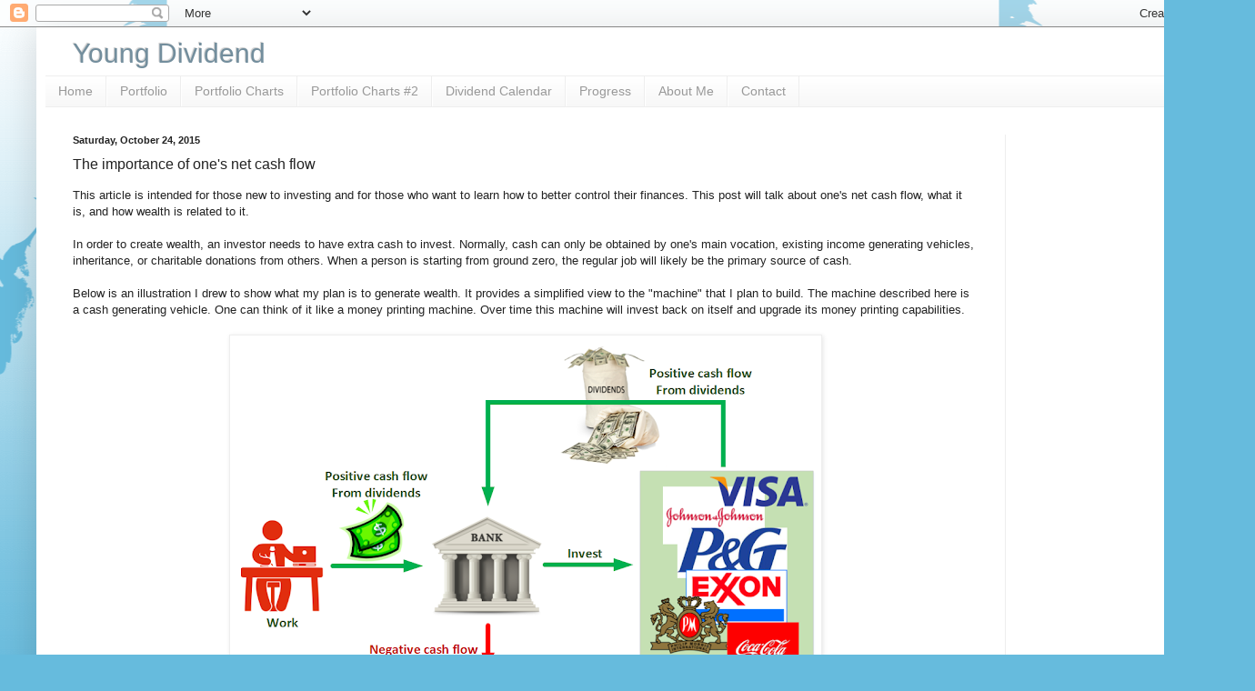

--- FILE ---
content_type: text/html; charset=utf-8
request_url: https://www.google.com/recaptcha/api2/aframe
body_size: 247
content:
<!DOCTYPE HTML><html><head><meta http-equiv="content-type" content="text/html; charset=UTF-8"></head><body><script nonce="BshFvr2ygjXwvb8iwFsHsg">/** Anti-fraud and anti-abuse applications only. See google.com/recaptcha */ try{var clients={'sodar':'https://pagead2.googlesyndication.com/pagead/sodar?'};window.addEventListener("message",function(a){try{if(a.source===window.parent){var b=JSON.parse(a.data);var c=clients[b['id']];if(c){var d=document.createElement('img');d.src=c+b['params']+'&rc='+(localStorage.getItem("rc::a")?sessionStorage.getItem("rc::b"):"");window.document.body.appendChild(d);sessionStorage.setItem("rc::e",parseInt(sessionStorage.getItem("rc::e")||0)+1);localStorage.setItem("rc::h",'1769377504347');}}}catch(b){}});window.parent.postMessage("_grecaptcha_ready", "*");}catch(b){}</script></body></html>